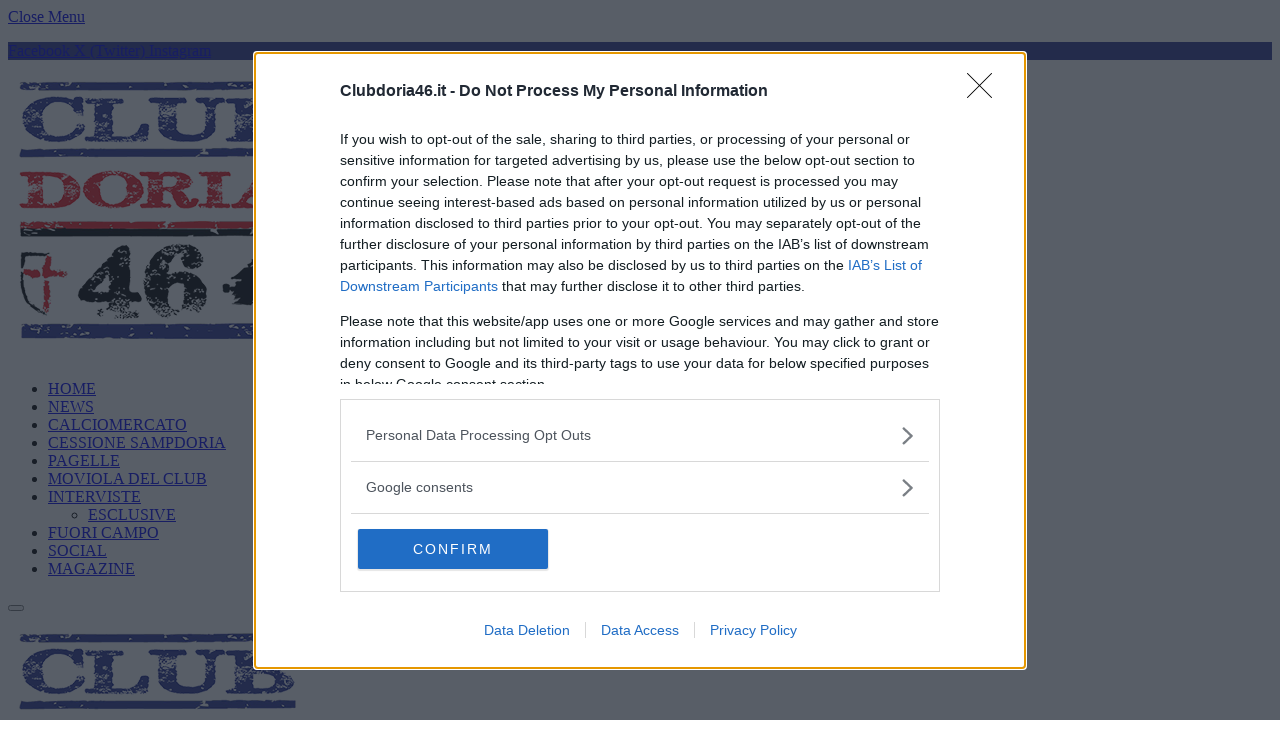

--- FILE ---
content_type: text/html; charset=UTF-8
request_url: https://oddsml.com/api/get-widget/clubdoria46
body_size: 5282
content:
<!DOCTYPE html>
<html lang="en">
<head>
    <meta charset="UTF-8">
    <meta name="viewport" content="width=device-width, initial-scale=1.0">
    <meta name="robots" content="noindex,follow"/>
    <title>Odds Widget</title>

    <link rel="stylesheet" href="https://oddsml.com/css/odds.css">

    <style>
        h1 {
            font-family: system-ui, serif;
            text-align: center;
        }
    </style>
</head>
<body>

                            
                        <div class="odds-2025 odds-shrinked odds-clubdoria46">
        <div class="odds-head">
            <p>QUOTE Serie B</p>
            <div class="odds-event long"> 
                <span class="odds-date">30.11.2025, 17:15</span>                
                <span class="odds-logo before"><span class="odds-logo-img"
                                                     style="background-image: url(https://oddsml.com/logos/st-logos/spezia.png)"></span>spezia</span>
                -
                <span class="odds-logo before"><span class="odds-logo-img"
                                                     style="background-image: url(https://oddsml.com/logos/st-logos/sampdoria.png)"></span>sampdoria</span>
            </div>
        </div>

        <div class="odds-table">
            <table>
                <thead>
                <tr>
                    <th>&nbsp;</th>
                    <th>1</th>
                    <th>X</th>
                    <th>2</th>
                </tr>
                </thead>

                <tbody>
                                                                
                                                                                                                                                                                                                                                                                                                                                                                                                                                                                                                                                                                                                
                                                                                        <tr>
                            <th><span class="odds-logo logo"
                                    style="background-image: url(https://oddsml.com/logos/light/betsson.png)">Betsson</span>
                            </th>
                            <td><a href="https://www.clbdrk.com/su/betsson" target="_blank" rel="nofollow"
                                >2.28</a></td>
                            <td><a href="https://www.clbdrk.com/su/betsson" target="_blank" rel="nofollow"
                                class="c-green">3.00</a></td>
                            <td><a href="https://www.clbdrk.com/su/betsson" target="_blank" rel="nofollow"
                                >3.20</a></td>
                        </tr>
                                                                    <tr>
                            <th><span class="odds-logo logo"
                                    style="background-image: url(https://oddsml.com/logos/light/snai.png)">SNAI</span>
                            </th>
                            <td><a href="https://www.clbdrk.com/su/snai" target="_blank" rel="nofollow"
                                class="c-green">2.30</a></td>
                            <td><a href="https://www.clbdrk.com/su/snai" target="_blank" rel="nofollow"
                                class="c-green">3.00</a></td>
                            <td><a href="https://www.clbdrk.com/su/snai" target="_blank" rel="nofollow"
                                class="c-green">3.30</a></td>
                        </tr>
                                                                    <tr>
                            <th><span class="odds-logo logo"
                                    style="background-image: url(https://oddsml.com/logos/light/eurobet.png)">Eurobet</span>
                            </th>
                            <td><a href="https://www.clbdrk.com/su/eurobet" target="_blank" rel="nofollow"
                                class="c-green">2.30</a></td>
                            <td><a href="https://www.clbdrk.com/su/eurobet" target="_blank" rel="nofollow"
                                class="c-green">3.00</a></td>
                            <td><a href="https://www.clbdrk.com/su/eurobet" target="_blank" rel="nofollow"
                                class="c-green">3.30</a></td>
                        </tr>
                    
                
                </tbody>
            </table>
        </div>

        <div class="odds-foot">
                            <p>Quote fornite in collaborazione con
                                        <span class="odds-logo" style="background-image: url(https://oddsml.com/logos/sitiscommesse.png)">Sitiscommesse.com</span>
                    .
                    Cliccando sulla quota si viene reindirizzati al sito dell'operatore per verificarne l'attualità.
                </p>
                    </div>
    </div>
                                </body>
</html>


--- FILE ---
content_type: text/html; charset=utf-8
request_url: https://www.google.com/recaptcha/api2/aframe
body_size: 267
content:
<!DOCTYPE HTML><html><head><meta http-equiv="content-type" content="text/html; charset=UTF-8"></head><body><script nonce="hkwCZOKGVuvtog-iSo8wvg">/** Anti-fraud and anti-abuse applications only. See google.com/recaptcha */ try{var clients={'sodar':'https://pagead2.googlesyndication.com/pagead/sodar?'};window.addEventListener("message",function(a){try{if(a.source===window.parent){var b=JSON.parse(a.data);var c=clients[b['id']];if(c){var d=document.createElement('img');d.src=c+b['params']+'&rc='+(localStorage.getItem("rc::a")?sessionStorage.getItem("rc::b"):"");window.document.body.appendChild(d);sessionStorage.setItem("rc::e",parseInt(sessionStorage.getItem("rc::e")||0)+1);localStorage.setItem("rc::h",'1764630524497');}}}catch(b){}});window.parent.postMessage("_grecaptcha_ready", "*");}catch(b){}</script></body></html>

--- FILE ---
content_type: application/javascript
request_url: https://oddsml.com/js/embed.js
body_size: 1751
content:
(function() {
    var stylepath = "https://oddsml.com/css/odds.css";

    async function initodds2025embeds() {
        var st = document.createElement("link");
        st.rel = "stylesheet";
        st.href = stylepath;
        document.head.appendChild(st);

        var dp = new DOMParser();

        var els = document.querySelectorAll(".odds2025container");
        for( var i = 0; i < els.length; i++ ) {
            var el = els[i];
            var res = await fetch("https://oddsml.com/api/get-widget/" + el.getAttribute("data-widget-id"));
            var body = await res.text();

            var dom = dp.parseFromString(body, "text/html");
            var theel = dom.querySelector('.odds-2025');

            el.insertAdjacentElement('afterend', theel);
            el.parentNode.removeChild(el);
        }

        var odds = document.querySelectorAll('.odds-item');

        if (odds.length) {
            odds.forEach(function (element) {
                var oddsExpander = element.querySelector('.odds-expander');

                oddsExpander.addEventListener('click', function (e) {
                    this.parentNode.classList.toggle('expanded');
                })
            });
        }
        ;

        var oddsLoader = document.querySelectorAll('.odds-loader');

        if (oddsLoader.length) {
            oddsLoader.forEach(function (element) {
                element.removeAttribute('href');
                
                element.addEventListener('click', function (e) {
                    e.preventDefault();

                    this.parentNode.parentNode.parentNode.classList.toggle('odds-loaded');
                })
            });
        };
    }

    window.initodds2025embeds = initodds2025embeds;
})();